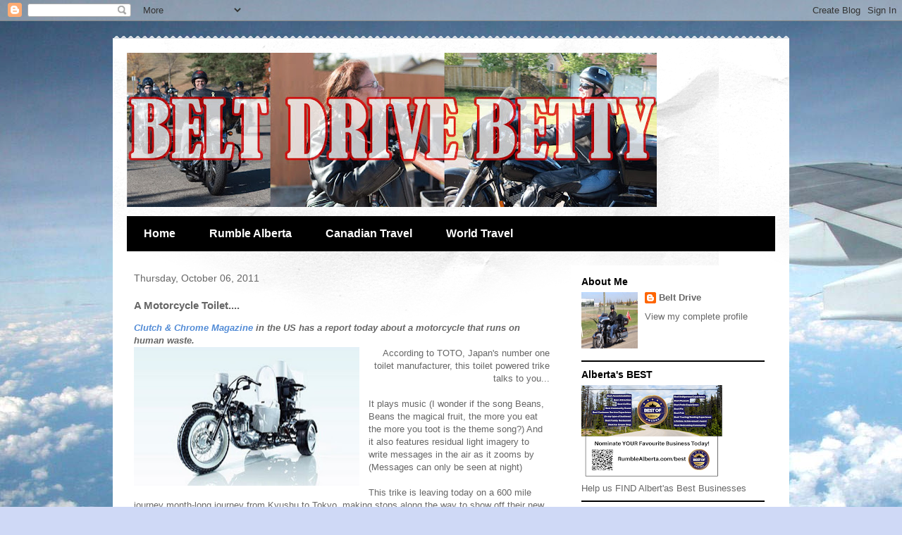

--- FILE ---
content_type: text/html; charset=utf-8
request_url: https://www.google.com/recaptcha/api2/aframe
body_size: 268
content:
<!DOCTYPE HTML><html><head><meta http-equiv="content-type" content="text/html; charset=UTF-8"></head><body><script nonce="ZSPcL9GXoODu_o1CAOU4Vw">/** Anti-fraud and anti-abuse applications only. See google.com/recaptcha */ try{var clients={'sodar':'https://pagead2.googlesyndication.com/pagead/sodar?'};window.addEventListener("message",function(a){try{if(a.source===window.parent){var b=JSON.parse(a.data);var c=clients[b['id']];if(c){var d=document.createElement('img');d.src=c+b['params']+'&rc='+(localStorage.getItem("rc::a")?sessionStorage.getItem("rc::b"):"");window.document.body.appendChild(d);sessionStorage.setItem("rc::e",parseInt(sessionStorage.getItem("rc::e")||0)+1);localStorage.setItem("rc::h",'1769229334631');}}}catch(b){}});window.parent.postMessage("_grecaptcha_ready", "*");}catch(b){}</script></body></html>